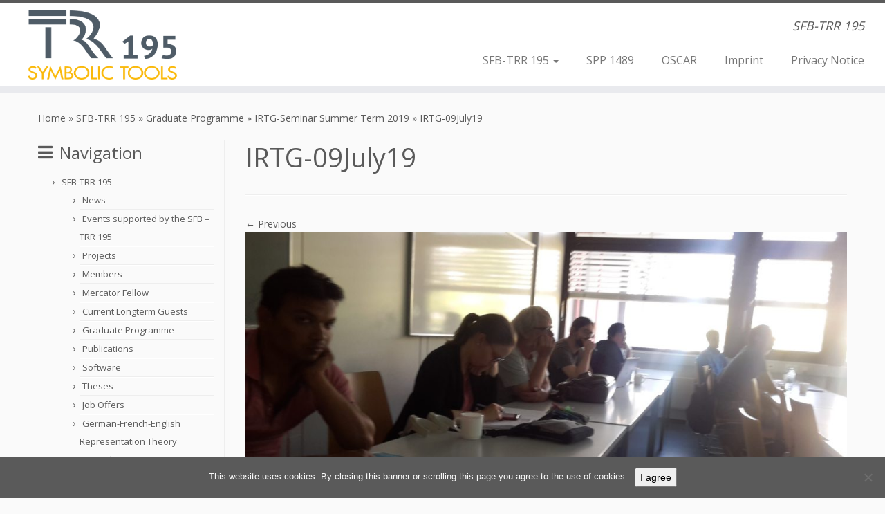

--- FILE ---
content_type: text/css
request_url: https://www.computeralgebra.de/wp-content/themes/customizr-child/style.css?ver=6.8.3
body_size: 193
content:
/*
 Theme Name:   Customizr Child
 Description:  SFB Customizr Child Theme
 Author:       CHBE
 Author URI:   www.computeralgebra.de
 Template:     customizr
 Version:      1.0
 Text Domain:  customizr-child
*/
span.wpcf7-list-item { display: block; }


--- FILE ---
content_type: text/css
request_url: https://www.computeralgebra.de/wp-content/themes/customizr-child/style.css?ver=4.4.24
body_size: 193
content:
/*
 Theme Name:   Customizr Child
 Description:  SFB Customizr Child Theme
 Author:       CHBE
 Author URI:   www.computeralgebra.de
 Template:     customizr
 Version:      1.0
 Text Domain:  customizr-child
*/
span.wpcf7-list-item { display: block; }
